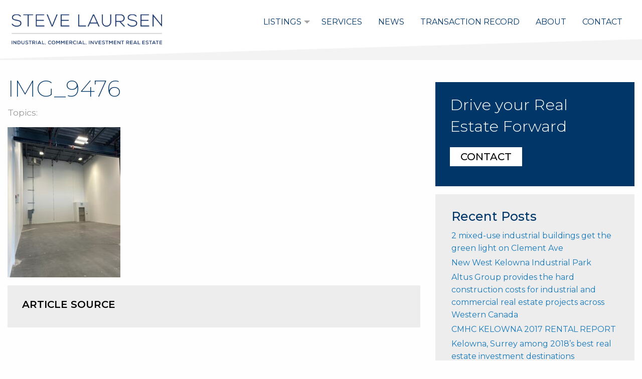

--- FILE ---
content_type: text/html; charset=UTF-8
request_url: https://www.stevelaursen.com/listings/industrial-units-for-lease-within-airport-business-park/img_9476/
body_size: 8422
content:
<!doctype html>

  <html class="no-js"  lang="en-US">

	<head>
		<meta charset="utf-8">
		
		<!-- Force IE to use the latest rendering engine available -->
		<meta http-equiv="X-UA-Compatible" content="IE=edge">

		<!-- Mobile Meta -->
		<meta name="viewport" content="width=device-width, initial-scale=1.0">
		<meta class="foundation-mq">
		
		<!-- If Site Icon isn't set in customizer -->
					<!-- Icons & Favicons -->
			<link rel="icon" href="https://www.stevelaursen.com/wp-content/themes/JointsWP-stevelaursen/favicon.png">
			<link href="https://www.stevelaursen.com/wp-content/themes/JointsWP-stevelaursen/assets/images/apple-icon-touch.png" rel="apple-touch-icon" />
			<!--[if IE]>
				<link rel="shortcut icon" href="https://www.stevelaursen.com/wp-content/themes/JointsWP-stevelaursen/favicon.ico">
			<![endif]-->
			<meta name="msapplication-TileColor" content="#797979">
			<meta name="msapplication-TileImage" content="https://www.stevelaursen.com/wp-content/themes/JointsWP-stevelaursen/assets/images/win8-tile-icon.png">
	    	<meta name="theme-color" content="#121212">
	    
		<link rel="pingback" href="https://www.stevelaursen.com/xmlrpc.php">
		<link href="https://fonts.googleapis.com/css?family=Montserrat:200,300,400,500,600" rel="stylesheet">

		<meta name='robots' content='index, follow, max-image-preview:large, max-snippet:-1, max-video-preview:-1' />

	<!-- This site is optimized with the Yoast SEO plugin v24.0 - https://yoast.com/wordpress/plugins/seo/ -->
	<title>IMG_9476 - Steve Laursen</title>
	<link rel="canonical" href="https://www.stevelaursen.com/listings/industrial-units-for-lease-within-airport-business-park/img_9476/" />
	<meta property="og:locale" content="en_US" />
	<meta property="og:type" content="article" />
	<meta property="og:title" content="IMG_9476 - Steve Laursen" />
	<meta property="og:url" content="https://www.stevelaursen.com/listings/industrial-units-for-lease-within-airport-business-park/img_9476/" />
	<meta property="og:site_name" content="Steve Laursen" />
	<meta property="og:image" content="https://www.stevelaursen.com/listings/industrial-units-for-lease-within-airport-business-park/img_9476" />
	<meta property="og:image:width" content="1920" />
	<meta property="og:image:height" content="2560" />
	<meta property="og:image:type" content="image/jpeg" />
	<meta name="twitter:card" content="summary_large_image" />
	<script type="application/ld+json" class="yoast-schema-graph">{"@context":"https://schema.org","@graph":[{"@type":"WebPage","@id":"https://www.stevelaursen.com/listings/industrial-units-for-lease-within-airport-business-park/img_9476/","url":"https://www.stevelaursen.com/listings/industrial-units-for-lease-within-airport-business-park/img_9476/","name":"IMG_9476 - Steve Laursen","isPartOf":{"@id":"https://www.stevelaursen.com/#website"},"primaryImageOfPage":{"@id":"https://www.stevelaursen.com/listings/industrial-units-for-lease-within-airport-business-park/img_9476/#primaryimage"},"image":{"@id":"https://www.stevelaursen.com/listings/industrial-units-for-lease-within-airport-business-park/img_9476/#primaryimage"},"thumbnailUrl":"https://www.stevelaursen.com/wp-content/uploads/2023/03/IMG_9476-scaled.jpeg","datePublished":"2024-04-09T21:09:36+00:00","dateModified":"2024-04-09T21:09:36+00:00","breadcrumb":{"@id":"https://www.stevelaursen.com/listings/industrial-units-for-lease-within-airport-business-park/img_9476/#breadcrumb"},"inLanguage":"en-US","potentialAction":[{"@type":"ReadAction","target":["https://www.stevelaursen.com/listings/industrial-units-for-lease-within-airport-business-park/img_9476/"]}]},{"@type":"ImageObject","inLanguage":"en-US","@id":"https://www.stevelaursen.com/listings/industrial-units-for-lease-within-airport-business-park/img_9476/#primaryimage","url":"https://www.stevelaursen.com/wp-content/uploads/2023/03/IMG_9476-scaled.jpeg","contentUrl":"https://www.stevelaursen.com/wp-content/uploads/2023/03/IMG_9476-scaled.jpeg","width":1920,"height":2560},{"@type":"BreadcrumbList","@id":"https://www.stevelaursen.com/listings/industrial-units-for-lease-within-airport-business-park/img_9476/#breadcrumb","itemListElement":[{"@type":"ListItem","position":1,"name":"Home","item":"https://www.stevelaursen.com/"},{"@type":"ListItem","position":2,"name":"INDUSTRIAL UNITS FOR LEASE WITHIN AIRPORT BUSINESS PARK | MATRIX","item":"https://www.stevelaursen.com/listings/industrial-units-for-lease-within-airport-business-park/"},{"@type":"ListItem","position":3,"name":"IMG_9476"}]},{"@type":"WebSite","@id":"https://www.stevelaursen.com/#website","url":"https://www.stevelaursen.com/","name":"Steve Laursen","description":"Industrial, Commercial, Investment Real Estate","potentialAction":[{"@type":"SearchAction","target":{"@type":"EntryPoint","urlTemplate":"https://www.stevelaursen.com/?s={search_term_string}"},"query-input":{"@type":"PropertyValueSpecification","valueRequired":true,"valueName":"search_term_string"}}],"inLanguage":"en-US"}]}</script>
	<!-- / Yoast SEO plugin. -->


<link rel='dns-prefetch' href='//www.stevelaursen.com' />
<link rel="alternate" type="application/rss+xml" title="Steve Laursen &raquo; Feed" href="https://www.stevelaursen.com/feed/" />
<link rel="alternate" type="application/rss+xml" title="Steve Laursen &raquo; Comments Feed" href="https://www.stevelaursen.com/comments/feed/" />
<link rel="alternate" title="oEmbed (JSON)" type="application/json+oembed" href="https://www.stevelaursen.com/wp-json/oembed/1.0/embed?url=https%3A%2F%2Fwww.stevelaursen.com%2Flistings%2Findustrial-units-for-lease-within-airport-business-park%2Fimg_9476%2F" />
<link rel="alternate" title="oEmbed (XML)" type="text/xml+oembed" href="https://www.stevelaursen.com/wp-json/oembed/1.0/embed?url=https%3A%2F%2Fwww.stevelaursen.com%2Flistings%2Findustrial-units-for-lease-within-airport-business-park%2Fimg_9476%2F&#038;format=xml" />
<style id='wp-img-auto-sizes-contain-inline-css' type='text/css'>
img:is([sizes=auto i],[sizes^="auto," i]){contain-intrinsic-size:3000px 1500px}
/*# sourceURL=wp-img-auto-sizes-contain-inline-css */
</style>
<style id='wp-emoji-styles-inline-css' type='text/css'>

	img.wp-smiley, img.emoji {
		display: inline !important;
		border: none !important;
		box-shadow: none !important;
		height: 1em !important;
		width: 1em !important;
		margin: 0 0.07em !important;
		vertical-align: -0.1em !important;
		background: none !important;
		padding: 0 !important;
	}
/*# sourceURL=wp-emoji-styles-inline-css */
</style>
<style id='wp-block-library-inline-css' type='text/css'>
:root{--wp-block-synced-color:#7a00df;--wp-block-synced-color--rgb:122,0,223;--wp-bound-block-color:var(--wp-block-synced-color);--wp-editor-canvas-background:#ddd;--wp-admin-theme-color:#007cba;--wp-admin-theme-color--rgb:0,124,186;--wp-admin-theme-color-darker-10:#006ba1;--wp-admin-theme-color-darker-10--rgb:0,107,160.5;--wp-admin-theme-color-darker-20:#005a87;--wp-admin-theme-color-darker-20--rgb:0,90,135;--wp-admin-border-width-focus:2px}@media (min-resolution:192dpi){:root{--wp-admin-border-width-focus:1.5px}}.wp-element-button{cursor:pointer}:root .has-very-light-gray-background-color{background-color:#eee}:root .has-very-dark-gray-background-color{background-color:#313131}:root .has-very-light-gray-color{color:#eee}:root .has-very-dark-gray-color{color:#313131}:root .has-vivid-green-cyan-to-vivid-cyan-blue-gradient-background{background:linear-gradient(135deg,#00d084,#0693e3)}:root .has-purple-crush-gradient-background{background:linear-gradient(135deg,#34e2e4,#4721fb 50%,#ab1dfe)}:root .has-hazy-dawn-gradient-background{background:linear-gradient(135deg,#faaca8,#dad0ec)}:root .has-subdued-olive-gradient-background{background:linear-gradient(135deg,#fafae1,#67a671)}:root .has-atomic-cream-gradient-background{background:linear-gradient(135deg,#fdd79a,#004a59)}:root .has-nightshade-gradient-background{background:linear-gradient(135deg,#330968,#31cdcf)}:root .has-midnight-gradient-background{background:linear-gradient(135deg,#020381,#2874fc)}:root{--wp--preset--font-size--normal:16px;--wp--preset--font-size--huge:42px}.has-regular-font-size{font-size:1em}.has-larger-font-size{font-size:2.625em}.has-normal-font-size{font-size:var(--wp--preset--font-size--normal)}.has-huge-font-size{font-size:var(--wp--preset--font-size--huge)}.has-text-align-center{text-align:center}.has-text-align-left{text-align:left}.has-text-align-right{text-align:right}.has-fit-text{white-space:nowrap!important}#end-resizable-editor-section{display:none}.aligncenter{clear:both}.items-justified-left{justify-content:flex-start}.items-justified-center{justify-content:center}.items-justified-right{justify-content:flex-end}.items-justified-space-between{justify-content:space-between}.screen-reader-text{border:0;clip-path:inset(50%);height:1px;margin:-1px;overflow:hidden;padding:0;position:absolute;width:1px;word-wrap:normal!important}.screen-reader-text:focus{background-color:#ddd;clip-path:none;color:#444;display:block;font-size:1em;height:auto;left:5px;line-height:normal;padding:15px 23px 14px;text-decoration:none;top:5px;width:auto;z-index:100000}html :where(.has-border-color){border-style:solid}html :where([style*=border-top-color]){border-top-style:solid}html :where([style*=border-right-color]){border-right-style:solid}html :where([style*=border-bottom-color]){border-bottom-style:solid}html :where([style*=border-left-color]){border-left-style:solid}html :where([style*=border-width]){border-style:solid}html :where([style*=border-top-width]){border-top-style:solid}html :where([style*=border-right-width]){border-right-style:solid}html :where([style*=border-bottom-width]){border-bottom-style:solid}html :where([style*=border-left-width]){border-left-style:solid}html :where(img[class*=wp-image-]){height:auto;max-width:100%}:where(figure){margin:0 0 1em}html :where(.is-position-sticky){--wp-admin--admin-bar--position-offset:var(--wp-admin--admin-bar--height,0px)}@media screen and (max-width:600px){html :where(.is-position-sticky){--wp-admin--admin-bar--position-offset:0px}}

/*# sourceURL=wp-block-library-inline-css */
</style><style id='global-styles-inline-css' type='text/css'>
:root{--wp--preset--aspect-ratio--square: 1;--wp--preset--aspect-ratio--4-3: 4/3;--wp--preset--aspect-ratio--3-4: 3/4;--wp--preset--aspect-ratio--3-2: 3/2;--wp--preset--aspect-ratio--2-3: 2/3;--wp--preset--aspect-ratio--16-9: 16/9;--wp--preset--aspect-ratio--9-16: 9/16;--wp--preset--color--black: #000000;--wp--preset--color--cyan-bluish-gray: #abb8c3;--wp--preset--color--white: #ffffff;--wp--preset--color--pale-pink: #f78da7;--wp--preset--color--vivid-red: #cf2e2e;--wp--preset--color--luminous-vivid-orange: #ff6900;--wp--preset--color--luminous-vivid-amber: #fcb900;--wp--preset--color--light-green-cyan: #7bdcb5;--wp--preset--color--vivid-green-cyan: #00d084;--wp--preset--color--pale-cyan-blue: #8ed1fc;--wp--preset--color--vivid-cyan-blue: #0693e3;--wp--preset--color--vivid-purple: #9b51e0;--wp--preset--gradient--vivid-cyan-blue-to-vivid-purple: linear-gradient(135deg,rgb(6,147,227) 0%,rgb(155,81,224) 100%);--wp--preset--gradient--light-green-cyan-to-vivid-green-cyan: linear-gradient(135deg,rgb(122,220,180) 0%,rgb(0,208,130) 100%);--wp--preset--gradient--luminous-vivid-amber-to-luminous-vivid-orange: linear-gradient(135deg,rgb(252,185,0) 0%,rgb(255,105,0) 100%);--wp--preset--gradient--luminous-vivid-orange-to-vivid-red: linear-gradient(135deg,rgb(255,105,0) 0%,rgb(207,46,46) 100%);--wp--preset--gradient--very-light-gray-to-cyan-bluish-gray: linear-gradient(135deg,rgb(238,238,238) 0%,rgb(169,184,195) 100%);--wp--preset--gradient--cool-to-warm-spectrum: linear-gradient(135deg,rgb(74,234,220) 0%,rgb(151,120,209) 20%,rgb(207,42,186) 40%,rgb(238,44,130) 60%,rgb(251,105,98) 80%,rgb(254,248,76) 100%);--wp--preset--gradient--blush-light-purple: linear-gradient(135deg,rgb(255,206,236) 0%,rgb(152,150,240) 100%);--wp--preset--gradient--blush-bordeaux: linear-gradient(135deg,rgb(254,205,165) 0%,rgb(254,45,45) 50%,rgb(107,0,62) 100%);--wp--preset--gradient--luminous-dusk: linear-gradient(135deg,rgb(255,203,112) 0%,rgb(199,81,192) 50%,rgb(65,88,208) 100%);--wp--preset--gradient--pale-ocean: linear-gradient(135deg,rgb(255,245,203) 0%,rgb(182,227,212) 50%,rgb(51,167,181) 100%);--wp--preset--gradient--electric-grass: linear-gradient(135deg,rgb(202,248,128) 0%,rgb(113,206,126) 100%);--wp--preset--gradient--midnight: linear-gradient(135deg,rgb(2,3,129) 0%,rgb(40,116,252) 100%);--wp--preset--font-size--small: 13px;--wp--preset--font-size--medium: 20px;--wp--preset--font-size--large: 36px;--wp--preset--font-size--x-large: 42px;--wp--preset--spacing--20: 0.44rem;--wp--preset--spacing--30: 0.67rem;--wp--preset--spacing--40: 1rem;--wp--preset--spacing--50: 1.5rem;--wp--preset--spacing--60: 2.25rem;--wp--preset--spacing--70: 3.38rem;--wp--preset--spacing--80: 5.06rem;--wp--preset--shadow--natural: 6px 6px 9px rgba(0, 0, 0, 0.2);--wp--preset--shadow--deep: 12px 12px 50px rgba(0, 0, 0, 0.4);--wp--preset--shadow--sharp: 6px 6px 0px rgba(0, 0, 0, 0.2);--wp--preset--shadow--outlined: 6px 6px 0px -3px rgb(255, 255, 255), 6px 6px rgb(0, 0, 0);--wp--preset--shadow--crisp: 6px 6px 0px rgb(0, 0, 0);}:where(.is-layout-flex){gap: 0.5em;}:where(.is-layout-grid){gap: 0.5em;}body .is-layout-flex{display: flex;}.is-layout-flex{flex-wrap: wrap;align-items: center;}.is-layout-flex > :is(*, div){margin: 0;}body .is-layout-grid{display: grid;}.is-layout-grid > :is(*, div){margin: 0;}:where(.wp-block-columns.is-layout-flex){gap: 2em;}:where(.wp-block-columns.is-layout-grid){gap: 2em;}:where(.wp-block-post-template.is-layout-flex){gap: 1.25em;}:where(.wp-block-post-template.is-layout-grid){gap: 1.25em;}.has-black-color{color: var(--wp--preset--color--black) !important;}.has-cyan-bluish-gray-color{color: var(--wp--preset--color--cyan-bluish-gray) !important;}.has-white-color{color: var(--wp--preset--color--white) !important;}.has-pale-pink-color{color: var(--wp--preset--color--pale-pink) !important;}.has-vivid-red-color{color: var(--wp--preset--color--vivid-red) !important;}.has-luminous-vivid-orange-color{color: var(--wp--preset--color--luminous-vivid-orange) !important;}.has-luminous-vivid-amber-color{color: var(--wp--preset--color--luminous-vivid-amber) !important;}.has-light-green-cyan-color{color: var(--wp--preset--color--light-green-cyan) !important;}.has-vivid-green-cyan-color{color: var(--wp--preset--color--vivid-green-cyan) !important;}.has-pale-cyan-blue-color{color: var(--wp--preset--color--pale-cyan-blue) !important;}.has-vivid-cyan-blue-color{color: var(--wp--preset--color--vivid-cyan-blue) !important;}.has-vivid-purple-color{color: var(--wp--preset--color--vivid-purple) !important;}.has-black-background-color{background-color: var(--wp--preset--color--black) !important;}.has-cyan-bluish-gray-background-color{background-color: var(--wp--preset--color--cyan-bluish-gray) !important;}.has-white-background-color{background-color: var(--wp--preset--color--white) !important;}.has-pale-pink-background-color{background-color: var(--wp--preset--color--pale-pink) !important;}.has-vivid-red-background-color{background-color: var(--wp--preset--color--vivid-red) !important;}.has-luminous-vivid-orange-background-color{background-color: var(--wp--preset--color--luminous-vivid-orange) !important;}.has-luminous-vivid-amber-background-color{background-color: var(--wp--preset--color--luminous-vivid-amber) !important;}.has-light-green-cyan-background-color{background-color: var(--wp--preset--color--light-green-cyan) !important;}.has-vivid-green-cyan-background-color{background-color: var(--wp--preset--color--vivid-green-cyan) !important;}.has-pale-cyan-blue-background-color{background-color: var(--wp--preset--color--pale-cyan-blue) !important;}.has-vivid-cyan-blue-background-color{background-color: var(--wp--preset--color--vivid-cyan-blue) !important;}.has-vivid-purple-background-color{background-color: var(--wp--preset--color--vivid-purple) !important;}.has-black-border-color{border-color: var(--wp--preset--color--black) !important;}.has-cyan-bluish-gray-border-color{border-color: var(--wp--preset--color--cyan-bluish-gray) !important;}.has-white-border-color{border-color: var(--wp--preset--color--white) !important;}.has-pale-pink-border-color{border-color: var(--wp--preset--color--pale-pink) !important;}.has-vivid-red-border-color{border-color: var(--wp--preset--color--vivid-red) !important;}.has-luminous-vivid-orange-border-color{border-color: var(--wp--preset--color--luminous-vivid-orange) !important;}.has-luminous-vivid-amber-border-color{border-color: var(--wp--preset--color--luminous-vivid-amber) !important;}.has-light-green-cyan-border-color{border-color: var(--wp--preset--color--light-green-cyan) !important;}.has-vivid-green-cyan-border-color{border-color: var(--wp--preset--color--vivid-green-cyan) !important;}.has-pale-cyan-blue-border-color{border-color: var(--wp--preset--color--pale-cyan-blue) !important;}.has-vivid-cyan-blue-border-color{border-color: var(--wp--preset--color--vivid-cyan-blue) !important;}.has-vivid-purple-border-color{border-color: var(--wp--preset--color--vivid-purple) !important;}.has-vivid-cyan-blue-to-vivid-purple-gradient-background{background: var(--wp--preset--gradient--vivid-cyan-blue-to-vivid-purple) !important;}.has-light-green-cyan-to-vivid-green-cyan-gradient-background{background: var(--wp--preset--gradient--light-green-cyan-to-vivid-green-cyan) !important;}.has-luminous-vivid-amber-to-luminous-vivid-orange-gradient-background{background: var(--wp--preset--gradient--luminous-vivid-amber-to-luminous-vivid-orange) !important;}.has-luminous-vivid-orange-to-vivid-red-gradient-background{background: var(--wp--preset--gradient--luminous-vivid-orange-to-vivid-red) !important;}.has-very-light-gray-to-cyan-bluish-gray-gradient-background{background: var(--wp--preset--gradient--very-light-gray-to-cyan-bluish-gray) !important;}.has-cool-to-warm-spectrum-gradient-background{background: var(--wp--preset--gradient--cool-to-warm-spectrum) !important;}.has-blush-light-purple-gradient-background{background: var(--wp--preset--gradient--blush-light-purple) !important;}.has-blush-bordeaux-gradient-background{background: var(--wp--preset--gradient--blush-bordeaux) !important;}.has-luminous-dusk-gradient-background{background: var(--wp--preset--gradient--luminous-dusk) !important;}.has-pale-ocean-gradient-background{background: var(--wp--preset--gradient--pale-ocean) !important;}.has-electric-grass-gradient-background{background: var(--wp--preset--gradient--electric-grass) !important;}.has-midnight-gradient-background{background: var(--wp--preset--gradient--midnight) !important;}.has-small-font-size{font-size: var(--wp--preset--font-size--small) !important;}.has-medium-font-size{font-size: var(--wp--preset--font-size--medium) !important;}.has-large-font-size{font-size: var(--wp--preset--font-size--large) !important;}.has-x-large-font-size{font-size: var(--wp--preset--font-size--x-large) !important;}
/*# sourceURL=global-styles-inline-css */
</style>

<style id='classic-theme-styles-inline-css' type='text/css'>
/*! This file is auto-generated */
.wp-block-button__link{color:#fff;background-color:#32373c;border-radius:9999px;box-shadow:none;text-decoration:none;padding:calc(.667em + 2px) calc(1.333em + 2px);font-size:1.125em}.wp-block-file__button{background:#32373c;color:#fff;text-decoration:none}
/*# sourceURL=/wp-includes/css/classic-themes.min.css */
</style>
<link rel='stylesheet' id='contact-form-7-css' href='https://www.stevelaursen.com/wp-content/plugins/contact-form-7/includes/css/styles.css?ver=5.9.8' type='text/css' media='all' />
<link rel='stylesheet' id='motion-ui-css-css' href='https://www.stevelaursen.com/wp-content/themes/JointsWP-stevelaursen/vendor/motion-ui/dist/motion-ui.min.css?ver=6.9' type='text/css' media='all' />
<link rel='stylesheet' id='foundation-css-css' href='https://www.stevelaursen.com/wp-content/themes/JointsWP-stevelaursen/vendor/foundation-sites/dist/css/foundation.min.css?ver=6.9' type='text/css' media='all' />
<link rel='stylesheet' id='site-css-css' href='https://www.stevelaursen.com/wp-content/themes/JointsWP-stevelaursen/assets/css/style.css?ver=6.9' type='text/css' media='all' />
<link rel='stylesheet' id='slick-css-css' href='https://www.stevelaursen.com/wp-content/themes/JointsWP-stevelaursen/vendor/slick/slick.css?ver=6.9' type='text/css' media='all' />
<link rel='stylesheet' id='slick-css-theme-css' href='https://www.stevelaursen.com/wp-content/themes/JointsWP-stevelaursen/vendor/slick/slick-theme.css?ver=6.9' type='text/css' media='all' />
<script type="text/javascript" src="https://www.stevelaursen.com/wp-includes/js/jquery/jquery.min.js?ver=3.7.1" id="jquery-core-js"></script>
<script type="text/javascript" src="https://www.stevelaursen.com/wp-includes/js/jquery/jquery-migrate.min.js?ver=3.4.1" id="jquery-migrate-js"></script>
<link rel="https://api.w.org/" href="https://www.stevelaursen.com/wp-json/" /><link rel="alternate" title="JSON" type="application/json" href="https://www.stevelaursen.com/wp-json/wp/v2/media/3159" /><link rel='shortlink' href='https://www.stevelaursen.com/?p=3159' />
<!-- begin Widget Tracker Code -->
<script>
(function(w,i,d,g,e,t){w["WidgetTrackerObject"]=g;(w[g]=w[g]||function()
{(w[g].q=w[g].q||[]).push(arguments);}),(w[g].ds=1*new
Date());(e="script"),
(t=d.createElement(e)),(e=d.getElementsByTagName(e)[0]);t.async=1;t.src=i;
e.parentNode.insertBefore(t,e);})
(window,"https://widgetbe.com/agent",document,"widgetTracker");
window.widgetTracker("create", "WT-JVHLSSWG");
window.widgetTracker("send", "pageview");
</script> <!-- end Widget Tracker Code --><!-- Analytics by WP Statistics - https://wp-statistics.com -->

		<!--parallax js-->
		<script src="https://www.stevelaursen.com/wp-content/themes/JointsWP-stevelaursen/assets/parallax/parallax.js"></script>

		<!-- Drop Google Analytics here -->
		<!-- end analytics -->

	</head>
			
	<body class="attachment wp-singular attachment-template-default single single-attachment postid-3159 attachmentid-3159 attachment-jpeg wp-theme-JointsWP-stevelaursen">

		<div class="off-canvas-wrapper">
							
			<div class="off-canvas position-right" id="off-canvas" data-off-canvas>
	<ul id="menu-main-menu" class="vertical menu" data-accordion-menu><li id="menu-item-24" class="menu-item menu-item-type-post_type menu-item-object-page menu-item-has-children menu-item-24"><a href="https://www.stevelaursen.com/listings/">Listings</a>
<ul class="vertical menu">
	<li id="menu-item-157" class="menu-item menu-item-type-custom menu-item-object-custom menu-item-157"><a href="https://www.stevelaursen.com/listing/for-sale/">For Sale</a></li>
	<li id="menu-item-158" class="menu-item menu-item-type-custom menu-item-object-custom menu-item-158"><a href="https://www.stevelaursen.com/listing/for-lease/">For Lease</a></li>
</ul>
</li>
<li id="menu-item-30" class="menu-item menu-item-type-post_type menu-item-object-page menu-item-30"><a href="https://www.stevelaursen.com/services/">Services</a></li>
<li id="menu-item-29" class="menu-item menu-item-type-post_type menu-item-object-page current_page_parent menu-item-29"><a href="https://www.stevelaursen.com/news/">News</a></li>
<li id="menu-item-28" class="menu-item menu-item-type-post_type menu-item-object-page menu-item-28"><a href="https://www.stevelaursen.com/transaction-record/">Transaction Record</a></li>
<li id="menu-item-224" class="menu-item menu-item-type-post_type menu-item-object-page menu-item-224"><a href="https://www.stevelaursen.com/about/">About</a></li>
<li id="menu-item-27" class="menu-item menu-item-type-post_type menu-item-object-page menu-item-27"><a href="https://www.stevelaursen.com/contact/">Contact</a></li>
</ul></div>			
			<div class="off-canvas-content" data-off-canvas-content>
				
				<header class="header" role="banner">
					<div class="skew">
					 <div class="top-bar" id="top-bar-menu">
	<div class="row">
		<div class="large-4 medium-12 small-7 columns">
			<div class="top-bar-left float-left">
				<div class="logo"><a href="https://www.stevelaursen.com"><img src="https://www.stevelaursen.com/wp-content/themes/JointsWP-stevelaursen/assets/images/logo.png" alt="Steve Laursen" width="300"></a></div>
			</div>
		</div>
		<div class="large-8 medium-12 small-5 columns">
			<div class="top-bar-right show-for-medium">
				<ul id="menu-main-menu-1" class="vertical medium-horizontal menu" data-responsive-menu="accordion medium-dropdown"><li class="menu-item menu-item-type-post_type menu-item-object-page menu-item-has-children menu-item-24"><a href="https://www.stevelaursen.com/listings/">Listings</a>
<ul class="menu">
	<li class="menu-item menu-item-type-custom menu-item-object-custom menu-item-157"><a href="https://www.stevelaursen.com/listing/for-sale/">For Sale</a></li>
	<li class="menu-item menu-item-type-custom menu-item-object-custom menu-item-158"><a href="https://www.stevelaursen.com/listing/for-lease/">For Lease</a></li>
</ul>
</li>
<li class="menu-item menu-item-type-post_type menu-item-object-page menu-item-30"><a href="https://www.stevelaursen.com/services/">Services</a></li>
<li class="menu-item menu-item-type-post_type menu-item-object-page current_page_parent menu-item-29"><a href="https://www.stevelaursen.com/news/">News</a></li>
<li class="menu-item menu-item-type-post_type menu-item-object-page menu-item-28"><a href="https://www.stevelaursen.com/transaction-record/">Transaction Record</a></li>
<li class="menu-item menu-item-type-post_type menu-item-object-page menu-item-224"><a href="https://www.stevelaursen.com/about/">About</a></li>
<li class="menu-item menu-item-type-post_type menu-item-object-page menu-item-27"><a href="https://www.stevelaursen.com/contact/">Contact</a></li>
</ul>	
			</div>
			<div class="top-bar-right show-for-small-only">
			<ul class="menu float-right">
				<!-- <li><button class="menu-icon" type="button" data-toggle="off-canvas"></button></li> -->
				<li><a data-toggle="off-canvas">Menu</a></li>
			</ul>
			</div>
		</div>
	</div><!--row-->
</div>					 </div>
				</header> <!-- end .header -->			
<div id="content">

	<div id="inner-content" class="row">

		<main id="main" class="large-8 medium-8 columns" role="main">
		
		    		
		    	<article id="post-3159" class="post-3159 attachment type-attachment status-inherit hentry" role="article" itemscope itemtype="http://schema.org/BlogPosting">
						
	<header class="article-header">	
		<h1 class="entry-title single-title" itemprop="headline">IMG_9476</h1>
		<p class="byline">
	Topics: </p>	    </header> <!-- end article header -->
					
    <section class="entry-content" itemprop="articleBody">
		<div class="featured-image"></div>
		<p class="attachment"><a href='https://www.stevelaursen.com/wp-content/uploads/2023/03/IMG_9476-scaled.jpeg'><img fetchpriority="high" decoding="async" width="225" height="300" src="https://www.stevelaursen.com/wp-content/uploads/2023/03/IMG_9476-225x300.jpeg" class="attachment-medium size-medium" alt="" srcset="https://www.stevelaursen.com/wp-content/uploads/2023/03/IMG_9476-225x300.jpeg 225w, https://www.stevelaursen.com/wp-content/uploads/2023/03/IMG_9476-768x1024.jpeg 768w, https://www.stevelaursen.com/wp-content/uploads/2023/03/IMG_9476-1152x1536.jpeg 1152w, https://www.stevelaursen.com/wp-content/uploads/2023/03/IMG_9476-1536x2048.jpeg 1536w, https://www.stevelaursen.com/wp-content/uploads/2023/03/IMG_9476-scaled.jpeg 1920w" sizes="(max-width: 225px) 100vw, 225px" /></a></p>
	</section> <!-- end article section -->
						
	<footer class="article-footer">
				<p class="tags"></p>	
	</footer> <!-- end article footer -->
						
	
<div id="comments" class="comments-area">

	
	
	
	
</div><!-- #comments -->	
													
</article> <!-- end article -->		    	
		    
			<div class="grey-box">
			<h5><strong>ARTICLE SOURCE</strong></h5>
					
			</div>
		</main> <!-- end #main -->

		<div id="sidebar1" class="sidebar large-4 medium-4 columns" role="complementary">
	<br/>

	
	
		<div id="custom_html-4" class="widget_text widget widget_custom_html"><div class="textwidget custom-html-widget"><div class="blue-box">
<h3 class="whitetext">Drive your Real Estate Forward</h3>
<a class="button white large" href="/contact/">CONTACT</a>
</div></div></div>
		<div id="recent-posts-2" class="widget widget_recent_entries">
		<h4 class="widgettitle">Recent Posts</h4>
		<ul>
											<li>
					<a href="https://www.stevelaursen.com/2-mixed-use-industrial-buildings-get-the-green-light-on-clement-ave/">2 mixed-use industrial buildings get the green light on Clement Ave</a>
									</li>
											<li>
					<a href="https://www.stevelaursen.com/new-west-kelowna-industrial-park/">New West Kelowna Industrial Park</a>
									</li>
											<li>
					<a href="https://www.stevelaursen.com/altus-group-provides-hard-construction-costs-industrial-commercial-real-estate-projects-across-western-canada/">Altus Group provides the hard construction costs for industrial and commercial real estate projects across Western Canada</a>
									</li>
											<li>
					<a href="https://www.stevelaursen.com/cmhc-kelowna-2017-rental-report/">CMHC KELOWNA 2017 RENTAL REPORT</a>
									</li>
											<li>
					<a href="https://www.stevelaursen.com/kelowna-surrey-among-2018s-best-real-estate-investment-destinations/">Kelowna, Surrey among 2018&#8217;s best real estate investment destinations</a>
									</li>
					</ul>

		</div>
	
	
</div>
	</div> <!-- end #inner-content -->

</div> <!-- end #content -->

<footer class="footer" role="contentinfo">
	<div id="inner-footer" class="row">
		<div class="large-5 medium-4 columns">
			<div id="text-2" class="widget widget_text"><h4 class="widgettitle">Steve Laursen</h4>			<div class="textwidget"><p>Top-producing agent at Royal LePage Kelowna</p>
</div>
		</div><div id="custom_html-3" class="widget_text widget widget_custom_html"><div class="textwidget custom-html-widget"><div class="row">
<div class="large-4 columns">
<img src="https://www.stevelaursen.com/wp-content/uploads/2017/10/royallepage.jpg" alt="Royal LePage"/>
</div>
<div class="large-8 columns">
<p class="icon-chat">(250) 808-8101</p>
<p class="icon-mail">stevelaursen@royallepage.ca</p>
</div>
</div></div></div>	    </div>
		<div class="large-7 medium-8 columns">
			<div class="row">
				<div class="large-6 medium-6 columns">
					<div id="text-3" class="widget widget_text"><h4 class="widgettitle">Real Estate Services</h4>			<div class="textwidget"><ul>
<li>• Industrial Sales</li>
<li>• Office Sales</li>
<li>• Retail Sales/Leasing</li>
<li>• Land Sales</li>
<li>• Investment Transactions</li>
</ul>
</div>
		</div>		
				</div>
				<div class="large-6 medium-6 columns">
					<div id="text-4" class="widget widget_text"><h4 class="widgettitle">Serving the Okanagan</h4>			<div class="textwidget"><ul>
<li>• Kelowna</li>
<li>• Kamloops</li>
<li>• Penticton</li>
<li>• Vernon</li>
<li>• Lake Country</li>
</ul>
</div>
		</div>			
	    		</div>	
			</div>
		</div>					
	</div> <!-- end #inner-footer -->
</footer> <!-- end .footer -->

<div class="sub-footer">
	<div class="row">
		<div class="large-12 medium-12 columns">
			<p class="source-org copyright">Copyright &copy; Steve Laursen Personal Real Estate Corporation 2026. All rights reserved. Website by <a href="https://www.stargraphicdesign.com/" target="_blank">Star Graphic Design</a>.</p>
		</div>
	</div><!--row-->
</div>



			</div>  <!-- end .main-content -->
		</div> <!-- end .off-canvas-wrapper -->
		<script type="speculationrules">
{"prefetch":[{"source":"document","where":{"and":[{"href_matches":"/*"},{"not":{"href_matches":["/wp-*.php","/wp-admin/*","/wp-content/uploads/*","/wp-content/*","/wp-content/plugins/*","/wp-content/themes/JointsWP-stevelaursen/*","/*\\?(.+)"]}},{"not":{"selector_matches":"a[rel~=\"nofollow\"]"}},{"not":{"selector_matches":".no-prefetch, .no-prefetch a"}}]},"eagerness":"conservative"}]}
</script>
<script type="text/javascript" src="https://www.stevelaursen.com/wp-includes/js/dist/hooks.min.js?ver=dd5603f07f9220ed27f1" id="wp-hooks-js"></script>
<script type="text/javascript" src="https://www.stevelaursen.com/wp-includes/js/dist/i18n.min.js?ver=c26c3dc7bed366793375" id="wp-i18n-js"></script>
<script type="text/javascript" id="wp-i18n-js-after">
/* <![CDATA[ */
wp.i18n.setLocaleData( { 'text direction\u0004ltr': [ 'ltr' ] } );
//# sourceURL=wp-i18n-js-after
/* ]]> */
</script>
<script type="text/javascript" src="https://www.stevelaursen.com/wp-content/plugins/contact-form-7/includes/swv/js/index.js?ver=5.9.8" id="swv-js"></script>
<script type="text/javascript" id="contact-form-7-js-extra">
/* <![CDATA[ */
var wpcf7 = {"api":{"root":"https://www.stevelaursen.com/wp-json/","namespace":"contact-form-7/v1"}};
//# sourceURL=contact-form-7-js-extra
/* ]]> */
</script>
<script type="text/javascript" src="https://www.stevelaursen.com/wp-content/plugins/contact-form-7/includes/js/index.js?ver=5.9.8" id="contact-form-7-js"></script>
<script type="text/javascript" src="https://www.stevelaursen.com/wp-content/themes/JointsWP-stevelaursen/vendor/what-input/dist/what-input.min.js?ver=6.9" id="what-input-js"></script>
<script type="text/javascript" src="https://www.stevelaursen.com/wp-content/themes/JointsWP-stevelaursen/vendor/foundation-sites/dist/js/foundation.min.js?ver=6.3.1" id="foundation-js-js"></script>
<script type="text/javascript" src="https://www.stevelaursen.com/wp-content/themes/JointsWP-stevelaursen/assets/js/scripts.js?ver=6.9" id="site-js-js"></script>
<script type="text/javascript" src="https://www.stevelaursen.com/wp-content/themes/JointsWP-stevelaursen/vendor/slick/slick.js?ver=6.9" id="slick-slider-js"></script>
<script id="wp-emoji-settings" type="application/json">
{"baseUrl":"https://s.w.org/images/core/emoji/17.0.2/72x72/","ext":".png","svgUrl":"https://s.w.org/images/core/emoji/17.0.2/svg/","svgExt":".svg","source":{"concatemoji":"https://www.stevelaursen.com/wp-includes/js/wp-emoji-release.min.js?ver=6.9"}}
</script>
<script type="module">
/* <![CDATA[ */
/*! This file is auto-generated */
const a=JSON.parse(document.getElementById("wp-emoji-settings").textContent),o=(window._wpemojiSettings=a,"wpEmojiSettingsSupports"),s=["flag","emoji"];function i(e){try{var t={supportTests:e,timestamp:(new Date).valueOf()};sessionStorage.setItem(o,JSON.stringify(t))}catch(e){}}function c(e,t,n){e.clearRect(0,0,e.canvas.width,e.canvas.height),e.fillText(t,0,0);t=new Uint32Array(e.getImageData(0,0,e.canvas.width,e.canvas.height).data);e.clearRect(0,0,e.canvas.width,e.canvas.height),e.fillText(n,0,0);const a=new Uint32Array(e.getImageData(0,0,e.canvas.width,e.canvas.height).data);return t.every((e,t)=>e===a[t])}function p(e,t){e.clearRect(0,0,e.canvas.width,e.canvas.height),e.fillText(t,0,0);var n=e.getImageData(16,16,1,1);for(let e=0;e<n.data.length;e++)if(0!==n.data[e])return!1;return!0}function u(e,t,n,a){switch(t){case"flag":return n(e,"\ud83c\udff3\ufe0f\u200d\u26a7\ufe0f","\ud83c\udff3\ufe0f\u200b\u26a7\ufe0f")?!1:!n(e,"\ud83c\udde8\ud83c\uddf6","\ud83c\udde8\u200b\ud83c\uddf6")&&!n(e,"\ud83c\udff4\udb40\udc67\udb40\udc62\udb40\udc65\udb40\udc6e\udb40\udc67\udb40\udc7f","\ud83c\udff4\u200b\udb40\udc67\u200b\udb40\udc62\u200b\udb40\udc65\u200b\udb40\udc6e\u200b\udb40\udc67\u200b\udb40\udc7f");case"emoji":return!a(e,"\ud83e\u1fac8")}return!1}function f(e,t,n,a){let r;const o=(r="undefined"!=typeof WorkerGlobalScope&&self instanceof WorkerGlobalScope?new OffscreenCanvas(300,150):document.createElement("canvas")).getContext("2d",{willReadFrequently:!0}),s=(o.textBaseline="top",o.font="600 32px Arial",{});return e.forEach(e=>{s[e]=t(o,e,n,a)}),s}function r(e){var t=document.createElement("script");t.src=e,t.defer=!0,document.head.appendChild(t)}a.supports={everything:!0,everythingExceptFlag:!0},new Promise(t=>{let n=function(){try{var e=JSON.parse(sessionStorage.getItem(o));if("object"==typeof e&&"number"==typeof e.timestamp&&(new Date).valueOf()<e.timestamp+604800&&"object"==typeof e.supportTests)return e.supportTests}catch(e){}return null}();if(!n){if("undefined"!=typeof Worker&&"undefined"!=typeof OffscreenCanvas&&"undefined"!=typeof URL&&URL.createObjectURL&&"undefined"!=typeof Blob)try{var e="postMessage("+f.toString()+"("+[JSON.stringify(s),u.toString(),c.toString(),p.toString()].join(",")+"));",a=new Blob([e],{type:"text/javascript"});const r=new Worker(URL.createObjectURL(a),{name:"wpTestEmojiSupports"});return void(r.onmessage=e=>{i(n=e.data),r.terminate(),t(n)})}catch(e){}i(n=f(s,u,c,p))}t(n)}).then(e=>{for(const n in e)a.supports[n]=e[n],a.supports.everything=a.supports.everything&&a.supports[n],"flag"!==n&&(a.supports.everythingExceptFlag=a.supports.everythingExceptFlag&&a.supports[n]);var t;a.supports.everythingExceptFlag=a.supports.everythingExceptFlag&&!a.supports.flag,a.supports.everything||((t=a.source||{}).concatemoji?r(t.concatemoji):t.wpemoji&&t.twemoji&&(r(t.twemoji),r(t.wpemoji)))});
//# sourceURL=https://www.stevelaursen.com/wp-includes/js/wp-emoji-loader.min.js
/* ]]> */
</script>
	</body>
</html> <!-- end page -->

--- FILE ---
content_type: text/css
request_url: https://www.stevelaursen.com/wp-content/themes/JointsWP-stevelaursen/assets/css/style.css?ver=6.9
body_size: 4337
content:
@charset "UTF-8";
/************************************************

Stylesheet: Main Stylesheet

Dark Blue: #003668
Light Grey BG: #ededed

*************************************************/
/*********************
GENERAL STYLES
*********************/

body{
font-family: 'Montserrat', sans-serif;
color: #000;
}
.clear{clear: both;}
.center{text-align: center;}
.alignright{text-align: right;}
.row {max-width: 85rem;}

.whitetext{color: #fff;}
.allcaps{text-transform: uppercase;}

/*********************
LINK STYLES
*********************/
a:link, a:visited:link {
  -webkit-tap-highlight-color: rgba(0, 0, 0, 0.3); }

.button{
background: #000;
font-weight: 500;
font-size: 1.05rem;
padding: 0.5rem 1.25rem;
margin-top: 0.75rem;
}

	.button:hover{
	background: #003668;
	}

.button.white{
background: #fff;
color: #000;
}
	.button.white:hover{
	background: #000;
	color: #fff;
	}

/*********************
H1, H2, H3, H4, H5 P STYLES
*********************/
h1 a, .h1 a, h2 a, .h2 a, h3 a, .h3 a, h4 a, .h4 a, h5 a, .h5 a {
  text-decoration: none; }

h1{
font-family: 'Montserrat', sans-serif;
font-size: 2.85rem;
font-weight: 200;
color: #003668;
}
	h1.entry-title{
	line-height: 1.2;
	}
h2{
font-family: 'Montserrat', sans-serif;
font-weight: 300;
color: #003668;
}
h3{
font-family: 'Montserrat', sans-serif;
font-weight: 300;
color: #003668;
}
h4{
font-family: 'Montserrat', sans-serif;
font-weight: 500;
color: #003668;
}
h5{
font-family: 'Montserrat', sans-serif;
font-weight: 500;
}

p{
font-size: 1.1rem;
line-height: 1.5;
}

/*********************
HEADER STYLES
*********************/
.header ul.off-canvas-list li {
  list-style: none; }

.header{
background: url('../images/angle-light-grey.jpg') no-repeat bottom center #fff;
background-size: 100% 100%;
-webkit-background-size: 100% 100%;
-moz-background-size: 100% 100%;
-o-background-size: 100% 100%;
padding: 20px 0;
min-height: 120px;
width: 100%;
}

/* Medium */
@media screen and (max-width: 64em) {
	.header{
	padding: 10px 0 25px 0;
	}
}

/*********************
NAVIGATION STYLES
*********************/
.top-bar .title-area {
  z-index: 1; }

.off-canvas-list ul {
  margin-left: 0; }
  .off-canvas-list ul li a {
    border-bottom: 0px; }
  .off-canvas-list ul .dropdown {
    margin-left: 20px; }

.top-bar, .top-bar ul{
background: none;
}

.menu{
text-transform: uppercase;
}
	.menu > li{

	}
	.menu > li > a{
	color: #003668;
	padding: 0.25rem 1rem;
	}
	.menu > li > a:hover{
	color: #000;
	}
	.menu .active > a{
	background: none;
	color: #000;
	}

	.dropdown.menu.medium-horizontal > li.is-dropdown-submenu-parent > a::after{
    border-color: #a3a3a3 transparent transparent;
	right: 7px;
	}
	.dropdown.menu.medium-horizontal > li.opens-left > .is-dropdown-submenu{
	background: #fff;
	right: auto;
	left: 0;
	z-index: 1000;
	}
	.dropdown.menu.medium-horizontal .is-dropdown-submenu a{
	padding: 0.5rem 1rem;
	}
	.dropdown.menu.medium-horizontal .is-dropdown-submenu a:hover{
	background: #ededed;
	}
	.vertical.menu a{
	padding: 0.5rem 1rem;
	}

/* Medium */
@media screen and (min-width: 40em) and (max-width: 64em) {
	.top-bar-left.float-left,
	.top-bar-right{
	float: none !important;
	text-align: center;
	}
	.logo{
	margin-bottom: 2rem;
	}
	.menu.medium-horizontal{
	display: inline-block;
	font-size: 0.9rem;
	margin: auto;
	}
	.menu.submenu{
	text-align: left;
	}
}

/*********************
POSTS & CONTENT STYLES
*********************/
#content #inner-content {
  padding: 1.25em 0em; }

.kelowna-bg{
clear: both;
padding: 14em 0 0 0;
margin-bottom: 1em;
}
	.kelowna-bg-clip{
	display: block;
	background: #fff;
	-webkit-clip-path: polygon(0 100%, 100% 60%, 100% 100%, 0 100%);
	clip-path: polygon(0 100%, 100% 60%, 100% 100%, 0 100%);
	width: 100%;
	height: 150px;
	}
	.kelowna-bg h1{
	display: inline-block;
	background: #000;
	font-size: 3.3rem;
	color: #fff;
	padding: 0.2rem 1.8rem 0.6rem 1.8rem;
	margin-bottom: 1.5rem;
	}
	.kelowna-bg .button{
	background: #fff;
	border: 2px solid #fff;
	font-size: 1.25rem;
	font-weight: 500;
	color: #000;
	padding: 0.7rem 1.5rem;
	}
	.kelowna-bg .button:hover{
	background: rgba(207, 207, 207, 0.5);
	color: #fff;
	}
	
	/* Medium */
	@media screen and (max-width: 64em) {
		.kelowna-bg{
		padding: 10em 0 0 0;
		}
		.kelowna-bg h1{
		font-size: 3.0rem;
		}	
	}
	/* Small */
	@media screen and (max-width: 40em) {
		.kelowna-bg{
		padding: 6em 0 0 0;
		}
		.kelowna-bg h1{
		font-size: 2.6rem;
		line-height: 1.2;
		padding: 0.2rem 1.2rem 0.6rem 1.2rem;
		}
	}


/* Featured Property */
.property-image{
background-position: center center;
background-size: cover;
-webkit-background-size: cover;
-moz-background-size: cover;
-o-background-size: cover;
height: 230px;
}
	.property-image .status{
	float: right;
	background: #003668;
	color: #fff;
	text-transform: uppercase;
	font-size: 1.075rem;
	font-weight: 500;
	padding: 0 0.5rem;
	}
	.property-image .status.SOLD{background: #db0000;}
	.property-image .status.sold{background: #db0000;}
	.property-image .status.LEASED{background: #db0000;}
	.property-image .status.leased{background: #db0000;}

.property-title{
background: #003668;
color: #fff;
padding: 0.45rem 0.85rem 0.55rem 0.85rem;
}
	.property-title h3{
	font-size: 1.75rem;
	line-height: 1;
	color: #fff;
	margin: 0 0 0.25rem 0;
	}
	.property-title h5{
	font-size: 1.2rem;
	line-height: 1.1;
	color: #fff;
	text-transform: uppercase;
	margin: 0;
	}

.property-details{
background: #ededed;
padding: 0.75rem 0.85rem 0.2rem 0.85rem;
margin-bottom: 1rem;
}

.geometric-bg{
clear: both;
background: url('../images/geometric-bg.jpg') no-repeat center center;
background-size: cover;
-webkit-background-size: cover;
-moz-background-size: cover;
-o-background-size: cover;
padding: 6em 0 5.5em 0;
}
	.black-stat{
	display: inline-block;
	background: #000;
	font-size: 3.5rem;
	line-height: 1;
	color: #fff;
	padding: 0.5rem 1.5rem;
	margin-bottom: 1.25rem;
	}
	.geometric-bg h3{
	line-height: 1.2;
	}

	/* Medium */
	@media screen and (max-width: 64em) {
		.black-stat{
		font-size: 3.0rem;
		padding: 0.5rem 1.0rem;
		margin-bottom: 1.0rem;
		}
		.geometric-bg h3{
		font-size: 1.4rem;
		line-height: 1.2;
		}
	}
	/* Small */
	@media screen and (max-width: 40em) {
		.geometric-bg{
		padding: 2.25em 0 2em 0;
		}
		.black-stat{
		font-size: 3.0rem;
		padding: 0.5rem 1.0rem;
		margin-bottom: 0.5rem;
		}
		.geometric-bg h3{
		margin-bottom: 1.5rem;
		}
	}

.blue-bg{
background: #003668;
-webkit-clip-path: polygon(0 0, 100% 0%, 100% 100%, 0 85%);
clip-path: polygon(0 0, 100% 0%, 100% 100%, 0 85%);
color: #fff;
padding: 4em 0 10em 0;
}
	.blue-bg h2{
	color: #fff;
	}

.blue-box{
background: #003668;
color: #fff;
padding: 1.5rem 1.8rem;
}
	.blue-box p{
	color: #fff;
	margin-bottom: 0.5rem;
	}

.grey-box{
background: #ededed;
padding: 1.5rem 1.8rem;
}
	.grey-box p{
	margin-bottom: 0.5rem;
	}


/* Listing Details Page */

.listing-details-page h1{
margin: 0;
}
.listing-details-page h1.entry-title{
line-height: 1;
margin: 0.25rem 0;
}

.address{
font-weight: 300;
text-transform: uppercase;
}

.status{
float: right;
background: #003668;
color: #fff;
text-transform: uppercase;
font-size: 1.075rem;
font-weight: 500;
padding: 0 0.5rem;
}

.listing-featured-image{
background-position: center center;
background-size: cover;
-webkit-background-size: cover;
-moz-background-size: cover;
-o-background-size: cover;
display: block;
overflow: hidden;
height: 400px;
}
	/*.listing-featured-image img{
	position: relative;
	top: 50%;
	transform: translateY(-50%);
	}*/

.listing-page-content{
margin: 25px 25px 25px 0;
}

.blue-box table,
.grey-box table,
table.nostyle{
margin-bottom: 0;
}
	.blue-box table tbody,
	.grey-box table tbody,
	table.nostyle tbody{
	background: none !important;
	}
	.blue-box table tr,
	.grey-box table tr,
	table.nostyle tr{
	background: none !important;
	}
	.blue-box table td,
	.grey-box table td{
	background: none !important;
	padding: 0.25rem 0;
	}
	table.nostyle td{
	background: none !important;
	padding: 0rem 0;
	}
	.blue-box table p,
	.grey-box table p{
	font-size: 1.1rem;
	line-height: 1.2;
	margin-bottom: 0;
	}

.blue-box table,
.grey-box table,
.blue-box table tbody,
.grey-box table tbody{
border: none;
}

.gallery-reveal{
display: block;
padding: 2rem;
width: 100% !important;
}

.orbit-container{
display: block;
}
.orbit-slide{
display: block;
}


/* Contact Page Stuff */
.kelowna-bg-contactpg{
position: relative;
top: 50px;
background: url('../images/kelowna-bg-dark.jpg') no-repeat center center;
background-size: cover;
-webkit-background-size: cover;
-moz-background-size: cover;
-o-background-size: cover;
-webkit-clip-path: polygon(0 0, 100% 0, 100% 90%, 0% 100%);
clip-path: polygon(0 0, 100% 0, 100% 90%, 0% 100%);
height: 440px;
}

	h1.contact-page-kelowna-image{
	position: relative;
	top: 102px;
	display: inline-block;
	background: #000;
	font-size: 3.3rem;
	color: #fff;
	padding: 0.2rem 1.8rem 0.6rem 1.8rem;
	z-index: 1000;
	}

/*.thumbnail{  was used on services page but isnt anymore. leaving it here just incase we need it again
-moz-box-shadow: 0 0 1px #fff;
-webkit-box-shadow: 0 0 1px #fff;
box-shadow: 0 0 1px #fff;
}*/

#main article{margin-top: 10px;}

.page-title .vcard {
  border: 0px;
  padding: 0px; }

.byline {
  color: #999; }

.entry-content img {
  max-width: 100%;
  height: auto; }

.entry-content .featured-image{
margin-bottom: 1em;
}

.entry-content .alignleft, .entry-content img.alignleft {
  margin-right: 1.5em;
  display: inline;
  float: left; }

.entry-content .alignright, .entry-content img.alignright {
  margin-left: 1.5em;
  display: inline;
  float: right; }

.entry-content .aligncenter, .entry-content img.aligncenter {
  margin-right: auto;
  margin-left: auto;
  display: block;
  clear: both; }

.entry-content video, .entry-content object {
  max-width: 100%;
  height: auto; }

.entry-content pre {
  background: #eee;
  border: 1px solid #cecece;
  padding: 10px; }

.wp-caption {
  max-width: 100%;
  background: #eee;
  padding: 5px; }
  .wp-caption img {
    max-width: 100%;
    margin-bottom: 0;
    width: 100%; }
  .wp-caption p.wp-caption-text {
    font-size: 0.85em;
    margin: 4px 0 7px;
    text-align: center; }

.post-password-form input[type="submit"] {
  display: inline-block;
  text-align: center;
  line-height: 1;
  cursor: pointer;
  -webkit-appearance: none;
  transition: all 0.25s ease-out;
  vertical-align: middle;
  border: 1px solid transparent;
  border-radius: 0;
  padding: 0.85em 1em;
  margin: 0 1rem 1rem 0;
  font-size: 0.9rem;
  background: #2199e8;
  color: #fff; }
  [data-whatinput='mouse'] .post-password-form input[type="submit"] {
    outline: 0; }
  .post-password-form input[type="submit"]:hover, .post-password-form input[type="submit"]:focus {
    background: #1583cc;
    color: #fff; }

/* Blog Stuff */

.blog h2{
line-height: 1.3;
}
.blog h3{
line-height: 1.3;
}

.more-link{
}
	.more-link button{
	background: #003668;
	cursor: pointer;
	font-family: 'Montserrat', sans-serif;
	color: #fff;
	padding: 0.25rem 0.5rem;
	margin-top: 0.5rem;
	}


/*********************
IMAGE GALLERY STYLES
*********************/
/*********************
PAGE NAVI STYLES
*********************/
.page-navigation {
  margin-top: 1rem; }

/*********************
COMMENT STYLES
*********************/
#comments .commentlist {
  margin-left: 0px; }

#respond ul {
  margin-left: 0px; }

.commentlist li {
  position: relative;
  clear: both;
  overflow: hidden;
  list-style-type: none;
  margin-bottom: 1.5em;
  padding: 0.7335em 10px; }
  .commentlist li:last-child {
    margin-bottom: 0; }
  .commentlist li ul.children {
    margin: 0; }

.commentlist li[class*=depth-] {
  margin-top: 1.1em; }

.commentlist li.depth-1 {
  margin-left: 0;
  margin-top: 0; }

.commentlist li:not(.depth-1) {
  margin-left: 10px;
  margin-top: 0;
  padding-bottom: 0; }

.commentlist .vcard {
  margin-left: 50px; }
  .commentlist .vcard cite.fn {
    font-weight: 700;
    font-style: normal; }
  .commentlist .vcard time {
    float: right; }
    .commentlist .vcard time a {
      color: #999;
      text-decoration: none; }
      .commentlist .vcard time a:hover {
        text-decoration: underline; }
  .commentlist .vcard img.avatar {
    position: absolute;
    left: 10px;
    padding: 2px;
    border: 1px solid #cecece;
    background: #fff; }

.commentlist .comment_content p {
  margin: 0.7335em 0 1.5em;
  font-size: 1em;
  line-height: 1.5em; }

.commentlist .comment-reply-link {
  float: right; }

/*********************
COMMENT FORM STYLES
*********************/
.respond-form {
  margin: 1.5em 10px;
  padding-bottom: 2.2em; }
  .respond-form form {
    margin: 0.75em 0; }
    .respond-form form li {
      list-style-type: none;
      clear: both;
      margin-bottom: 0.7335em; }
      .respond-form form li label,
      .respond-form form li small {
        display: none; }
    .respond-form form input[type=text],
    .respond-form form input[type=email],
    .respond-form form input[type=url],
    .respond-form form textarea {
      padding: 3px 6px;
      background: #efefef;
      border: 2px solid #cecece;
      line-height: 1.5em; }
      .respond-form form input[type=text]:focus,
      .respond-form form input[type=email]:focus,
      .respond-form form input[type=url]:focus,
      .respond-form form textarea:focus {
        background: #fff; }
      .respond-form form input[type=text]:invalid,
      .respond-form form input[type=email]:invalid,
      .respond-form form input[type=url]:invalid,
      .respond-form form textarea:invalid {
        outline: none;
        border-color: #fbc2c4;
        background-color: #f6e7eb;
        -ms-box-shadow: none;
        box-shadow: none; }
    .respond-form form input[type=text],
    .respond-form form input[type=email],
    .respond-form form input[type=url] {
      max-width: 400px;
      min-width: 250px; }
    .respond-form form textarea {
      resize: none;
      width: 97.3%;
      height: 150px; }

#comment-form-title {
  margin: 0 0 1.1em; }

#allowed_tags {
  margin: 1.5em 10px 0.7335em 0; }

.nocomments {
  margin: 0 20px 1.1em; }

/*********************
SIDEBARS & ASIDES
*********************/

.widget{
margin-bottom: 1rem;
}

.widget ul {
  margin: 0; }
  .widget ul li {
    list-style: none; }


.widget_recent_entries{
background: #ededed;
padding: 1.70rem 2rem;
}
	.widget_recent_entries li{
	margin-bottom: 0.25em;
	}

/*********************
FOOTER STYLES
*********************/
.footer {
clear: both;
background: url('../images/geometric-bg.jpg') no-repeat center center;
background-size: cover;
-webkit-background-size: cover;
-moz-background-size: cover;
-o-background-size: cover;
-webkit-clip-path: polygon(0 15%, 100% 0%, 100% 100%, 0 100%);
clip-path: polygon(0 15%, 100% 0%, 100% 100%, 0 100%);
padding: 5rem 0 3rem 0;
}

	/* Medium */
	@media screen and (max-width: 64em) {

	}
	/* Small */
	@media screen and (max-width: 40em) {
		.footer {
		background-image: url('../images/geometric-bg-small.jpg');
		-webkit-clip-path: polygon(0 5%, 100% 0%, 100% 100%, 0 100%);
		clip-path: polygon(0 5%, 100% 0%, 100% 100%, 0 100%);
		padding: 5rem 0 2rem 0;
		}
	}

	.footer .textwidget li,
	.footer .textwidget p{
	font-size: 1.2rem;
	font-weight: 300;
	}
	.icon-chat{
	background: url('../images/icon-chat.png') no-repeat left 7px;
	padding: 0 0 0 32px;
	margin: 0.5rem 0;
	}
	.icon-mail{
	background: url('../images/icon-mail.png') no-repeat left 7px;
	padding: 0 0 0 32px;
	margin: 0.5rem 0;
	}

.sub-footer{
background: #003668;
color: #fff;
text-align: center;
}
	.sub-footer p{
	font-size: 0.9rem;
	margin: 0.4rem 0;
	}
.copyright a{color: #fff; text-decoration: underline;}

/*********************
FOUNDATION STYLES
*********************/


/*********************
PLUGIN STYLES
*********************/
.gform_body ul {
  list-style: none outside none;
  margin: 0; }

/* Mailchimp stuff */

#mc_embed_signup div#mce-responses{
width: auto;
margin: 0;
padding: 0 .9375rem;
}
	#mc_embed_signup div.response{
	margin: 0; padding: 0;
	width: auto;
	}
	#mc_embed_signup label{
	color: #bababa;
	}
	#mc_embed_signup input{
	border: none;
	-webkit-border-radius: 0px;
	-moz-border-radius: 0px;
	border-radius: 0px;
	}
	#mc_embed_signup #mc-embedded-subscribe{
	font-family: 'Montserrat', sans-serif;
	font-weight: 400;
	font-size: 1.25rem;
	line-height: 1;
	padding: 0.6rem 1.5rem;
	margin: 28px 0 0 0;
	height: auto;
	}

/* Contact Form 7 Plugin */

.wpcf7-form{
}
	.wpcf7-form input,
	.wpcf7-form textarea{
	background: #ededed;
	}
	.wpcf7-form .wpcf7-submit{
	background: #003668;
	border: none;
	cursor: pointer;
	font-family: 'Montserrat', sans-serif;
	font-weight: 400;
	font-size: 1.25rem;
	line-height: 1;
	color: #fff;
	padding: 0.6rem 1.5rem;
	}
	.wpcf7-form .wpcf7-submit:hover{
	background: #000;
	}

/******************************************************************

Stylesheet: Retina Screens & Devices Stylesheet

When handling retina screens you need to make adjustments, especially
if you're not using font icons. Here you can add them in one neat
place.

******************************************************************/
/******************************************************************

Stylesheet: Print Stylesheet

This is the print stylesheet. There's probably not a lot
of reasons to edit this stylesheet. 

Remember to add things that won't make sense to print at 
the bottom. Things like nav, ads, and forms shouldbe set 
to display none.
******************************************************************/

.show-for-print{display: none;}

@media print {
  * {
    background: transparent !important;
    color: black !important;
    text-shadow: none !important;
    -webkit-filter: none !important;
    filter: none !important;
    -ms-filter: none !important; }
  a, a:visited {
    color: #444 !important;
    text-decoration: underline; }
    a:after, a:visited:after {
      content: " (" attr(href) ")"; }
    a abbr[title]:after, a:visited abbr[title]:after {
      content: " (" attr(title) ")"; }
  .ir a:after,
  a[href^="javascript:"]:after,
  a[href^="#"]:after {
    content: ""; }
  pre, blockquote {
    border: 1px solid #999;
    page-break-inside: avoid; }
  thead {
    display: table-header-group; }
  tr, img {
    page-break-inside: avoid; }
  img {
    max-width: 100% !important; }
  @page {
    margin: 0.5cm; }
  p, h2, h3 {
    orphans: 3;
    widows: 3; }
  h2,
  h3 {
    page-break-after: avoid; }
  .sidebar,
  .page-navigation,
  .wp-prev-next,
  .respond-form,
  nav {
    display: none; } }

@media print {

.single-listings .show-for-print{
display: block;
}
.single-listings .hide-for-print{
display: none;
}

.single-listings #content #inner-content{
border-bottom: 2px solid #9a9a9a;
padding: 0;
}
	.single-listings .top-bar-right{
	display: none;
	}
	.single-listings h1{
	font-size: 21px;
	line-height: 25px;
	}
	.single-listings .address{
	font-size: 15px;
	margin: 0;
	}
	.single-listings .listing-featured-image,
	.single-listings .acf-map{
	height: 280px;
	}
	.single-listings p,
	.single-listings ul,
	.single-listings ol{
	font-size: 11px;
	line-height: 15px;
	}

.single-listings .blue-box{
border: 3px solid #003668;
padding: 5px;
}	
	.single-listings .blue-box h3{
	font-weight: 400;
	font-size: 17px;
	line-height: 15px;
	}
	.single-listings .blue-box h5{
	font-size: 14px;
	line-height: 15px;
	}
	.single-listings .blue-box p{
	font-size: 11px;
	line-height: 15px;
	}	
.single-listings .grey-box{
border: 3px solid #ededed;
padding: 5px;
}
	.single-listings .grey-box p{
	font-size: 11px;
	line-height: 15px;
	}

.single-listings .footer{
border-bottom: 2px solid #9a9a9a;
padding: 20px 0 10px 0;
}
	.single-listings .footer h4{
	font-size: 13px;
	line-height: 16px;
	}
	.single-listings .footer p,
	.single-listings .footer .textwidget li{
	font-size: 11px;
	line-height: 16px;
	color: #000;
	}
	.sub-footer p{
	font-size: 10px;
	}
}
